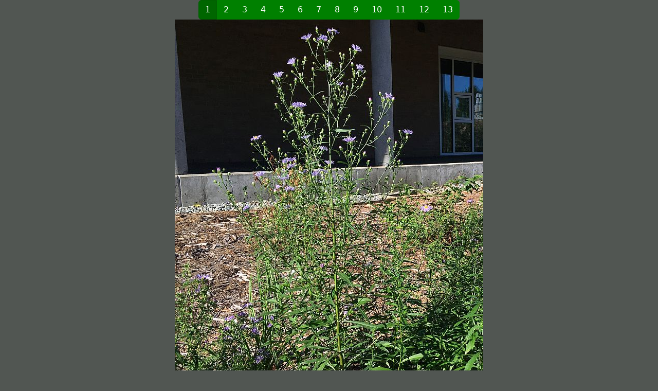

--- FILE ---
content_type: text/html; charset=utf-8
request_url: https://plantdatabase.kpu.ca/PlantSlideShow/sysu?image=h1
body_size: 6452
content:

<!DOCTYPE html>
<html>
<head>
    <meta charset="utf-8" />
    <meta name="viewport" content="width=device-width, initial-scale=1.0" />
    <title>Slideshow - KPU Plant DB</title>

    <link rel="stylesheet" href="/css/site.min.css" async />
    <script src="/lib/bootstrap/js/bootstrap.bundle.min.js?v=qFsv4wd3fI60fwah7sOZ_L3f6D0lL9IC0-E1gFH88n0"></script>
</head>
<body class="slideshow-body">
    <div class="container-lg">
        

<div style="display:flex; flex-direction:col">

    <div class="slide-small-buttons btn-group justify-content-center" style="flex: 1" role="group" aria-label="Basic example">
        <a class="btn btn-primary" href="#carousel" role="button" data-bs-target="#carousel" data-bs-slide="prev">Prev</a>
        <span id="slide-number">1 / 13</span>
        <a class="btn btn-primary" href="#carousel" role="button" data-bs-target="#carousel" data-bs-slide="next">Next</a>
    </div>

<div class="slide-large-buttons btn-group justify-content-center" style="flex: 1"  role="group" aria-label="Basic example">
    <button name="slide-button-0" class="btn btn-primary flex-grow-0 slide-button active">1</button>
    <button name="slide-button-1" class="btn btn-primary flex-grow-0 slide-button ">2</button>
    <button name="slide-button-2" class="btn btn-primary flex-grow-0 slide-button ">3</button>
    <button name="slide-button-3" class="btn btn-primary flex-grow-0 slide-button ">4</button>
    <button name="slide-button-4" class="btn btn-primary flex-grow-0 slide-button ">5</button>
    <button name="slide-button-5" class="btn btn-primary flex-grow-0 slide-button ">6</button>
    <button name="slide-button-6" class="btn btn-primary flex-grow-0 slide-button ">7</button>
    <button name="slide-button-7" class="btn btn-primary flex-grow-0 slide-button ">8</button>
    <button name="slide-button-8" class="btn btn-primary flex-grow-0 slide-button ">9</button>
    <button name="slide-button-9" class="btn btn-primary flex-grow-0 slide-button ">10</button>
    <button name="slide-button-10" class="btn btn-primary flex-grow-0 slide-button ">11</button>
    <button name="slide-button-11" class="btn btn-primary flex-grow-0 slide-button ">12</button>
    <button name="slide-button-12" class="btn btn-primary flex-grow-0 slide-button ">13</button>
</div>
</div>

<div id="carousel" class="slideshow carousel" style="flex: 1">

    <div class="carousel-inner">
            <div class="carousel-item active">
                <img class="d-block slide-image" style="margin: auto" src="https://d7rks6gxdl569.cloudfront.net/plants/sysuh1.jpg">
            </div>
            <div class="carousel-item">
                <img class="d-block slide-image" style="margin: auto" src="https://d7rks6gxdl569.cloudfront.net/plants/sysuh2.jpg">
            </div>
            <div class="carousel-item">
                <img class="d-block slide-image" style="margin: auto" src="https://d7rks6gxdl569.cloudfront.net/plants/sysuh3.jpg">
            </div>
            <div class="carousel-item">
                <img class="d-block slide-image" style="margin: auto" src="https://d7rks6gxdl569.cloudfront.net/plants/sysuh4.jpg">
            </div>
            <div class="carousel-item">
                <img class="d-block slide-image" style="margin: auto" src="https://d7rks6gxdl569.cloudfront.net/plants/sysuh5.jpg">
            </div>
            <div class="carousel-item">
                <img class="d-block slide-image" style="margin: auto" src="https://d7rks6gxdl569.cloudfront.net/plants/sysul1.jpg">
            </div>
            <div class="carousel-item">
                <img class="d-block slide-image" style="margin: auto" src="https://d7rks6gxdl569.cloudfront.net/plants/sysul2.jpg">
            </div>
            <div class="carousel-item">
                <img class="d-block slide-image" style="margin: auto" src="https://d7rks6gxdl569.cloudfront.net/plants/sysul3.jpg">
            </div>
            <div class="carousel-item">
                <img class="d-block slide-image" style="margin: auto" src="https://d7rks6gxdl569.cloudfront.net/plants/sysuf1.jpg">
            </div>
            <div class="carousel-item">
                <img class="d-block slide-image" style="margin: auto" src="https://d7rks6gxdl569.cloudfront.net/plants/sysuf2.jpg">
            </div>
            <div class="carousel-item">
                <img class="d-block slide-image" style="margin: auto" src="https://d7rks6gxdl569.cloudfront.net/plants/sysut1.jpg">
            </div>
            <div class="carousel-item">
                <img class="d-block slide-image" style="margin: auto" src="https://d7rks6gxdl569.cloudfront.net/plants/sysut2.jpg">
            </div>
            <div class="carousel-item">
                <img class="d-block slide-image" style="margin: auto" src="https://d7rks6gxdl569.cloudfront.net/plants/sysuk.jpg">
            </div>
    </div>
    <a class="carousel-control-prev" href="#carousel" role="button" data-bs-target="#carousel" data-bs-slide="prev"></a>
    <a class="carousel-control-next" href="#carousel" role="button" data-bs-target="#carousel" data-bs-slide="next"></a>
</div>


    </div>

    
    <script type="text/javascript">

        var slideNumberElement = document.getElementById('slide-number');

        window.addEventListener("DOMContentLoaded", function () {

            var carouselElement = document.getElementById('carousel');
            var slideButtons = document.querySelectorAll('.slide-button');

            var carousel = new bootstrap.Carousel(carouselElement, {
                ride: false,
                animation: false,
            })

            carouselElement.addEventListener('slid.bs.carousel', function (x) {
                var toName = `slide-button-${x.to}`;
                slideNumberElement.innerText = `${x.to + 1} / ${13}`;

                slideButtons.forEach(btn => {
                    if (btn.name === toName) {
                        btn.classList.add('active');
                    } else {
                        btn.classList.remove('active');
                    }
                });
            })

            function onSlideButtonClick(name) {
                const tokens = name.split('-');
                const to = tokens[tokens.length - 1];
                carousel.to(to);
            }
           
            slideButtons.forEach(btn => btn.addEventListener('click', () => onSlideButtonClick(btn.name)));
        });
    </script>
 
</body>
</html>
